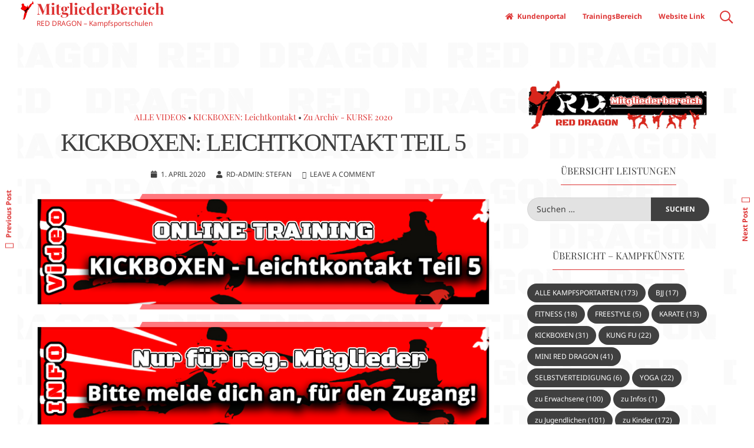

--- FILE ---
content_type: text/html; charset=UTF-8
request_url: https://reddragon-kampfsport.de/kickboxen-leichtkontakt-teil-5/
body_size: 16768
content:
<!DOCTYPE html>
<html lang="de">
<head>
<meta charset="UTF-8">
<meta name="viewport" content="width=device-width, initial-scale=1">
<link rel="profile" href="https://gmpg.org/xfn/11">

<title>KICKBOXEN: Leichtkontakt Teil 5 &#8211; MitgliederBereich</title>
<meta name='robots' content='max-image-preview:large' />
	<style>img:is([sizes="auto" i], [sizes^="auto," i]) { contain-intrinsic-size: 3000px 1500px }</style>
	<link rel="alternate" type="application/rss+xml" title="MitgliederBereich &raquo; Feed" href="https://reddragon-kampfsport.de/feed/" />
<link rel="alternate" type="application/rss+xml" title="MitgliederBereich &raquo; Kommentar-Feed" href="https://reddragon-kampfsport.de/comments/feed/" />
<link rel="alternate" type="application/rss+xml" title="MitgliederBereich &raquo; KICKBOXEN: Leichtkontakt Teil 5-Kommentar-Feed" href="https://reddragon-kampfsport.de/kickboxen-leichtkontakt-teil-5/feed/" />
<script>
window._wpemojiSettings = {"baseUrl":"https:\/\/s.w.org\/images\/core\/emoji\/16.0.1\/72x72\/","ext":".png","svgUrl":"https:\/\/s.w.org\/images\/core\/emoji\/16.0.1\/svg\/","svgExt":".svg","source":{"concatemoji":"https:\/\/reddragon-kampfsport.de\/wp-includes\/js\/wp-emoji-release.min.js?ver=6.8.3"}};
/*! This file is auto-generated */
!function(s,n){var o,i,e;function c(e){try{var t={supportTests:e,timestamp:(new Date).valueOf()};sessionStorage.setItem(o,JSON.stringify(t))}catch(e){}}function p(e,t,n){e.clearRect(0,0,e.canvas.width,e.canvas.height),e.fillText(t,0,0);var t=new Uint32Array(e.getImageData(0,0,e.canvas.width,e.canvas.height).data),a=(e.clearRect(0,0,e.canvas.width,e.canvas.height),e.fillText(n,0,0),new Uint32Array(e.getImageData(0,0,e.canvas.width,e.canvas.height).data));return t.every(function(e,t){return e===a[t]})}function u(e,t){e.clearRect(0,0,e.canvas.width,e.canvas.height),e.fillText(t,0,0);for(var n=e.getImageData(16,16,1,1),a=0;a<n.data.length;a++)if(0!==n.data[a])return!1;return!0}function f(e,t,n,a){switch(t){case"flag":return n(e,"\ud83c\udff3\ufe0f\u200d\u26a7\ufe0f","\ud83c\udff3\ufe0f\u200b\u26a7\ufe0f")?!1:!n(e,"\ud83c\udde8\ud83c\uddf6","\ud83c\udde8\u200b\ud83c\uddf6")&&!n(e,"\ud83c\udff4\udb40\udc67\udb40\udc62\udb40\udc65\udb40\udc6e\udb40\udc67\udb40\udc7f","\ud83c\udff4\u200b\udb40\udc67\u200b\udb40\udc62\u200b\udb40\udc65\u200b\udb40\udc6e\u200b\udb40\udc67\u200b\udb40\udc7f");case"emoji":return!a(e,"\ud83e\udedf")}return!1}function g(e,t,n,a){var r="undefined"!=typeof WorkerGlobalScope&&self instanceof WorkerGlobalScope?new OffscreenCanvas(300,150):s.createElement("canvas"),o=r.getContext("2d",{willReadFrequently:!0}),i=(o.textBaseline="top",o.font="600 32px Arial",{});return e.forEach(function(e){i[e]=t(o,e,n,a)}),i}function t(e){var t=s.createElement("script");t.src=e,t.defer=!0,s.head.appendChild(t)}"undefined"!=typeof Promise&&(o="wpEmojiSettingsSupports",i=["flag","emoji"],n.supports={everything:!0,everythingExceptFlag:!0},e=new Promise(function(e){s.addEventListener("DOMContentLoaded",e,{once:!0})}),new Promise(function(t){var n=function(){try{var e=JSON.parse(sessionStorage.getItem(o));if("object"==typeof e&&"number"==typeof e.timestamp&&(new Date).valueOf()<e.timestamp+604800&&"object"==typeof e.supportTests)return e.supportTests}catch(e){}return null}();if(!n){if("undefined"!=typeof Worker&&"undefined"!=typeof OffscreenCanvas&&"undefined"!=typeof URL&&URL.createObjectURL&&"undefined"!=typeof Blob)try{var e="postMessage("+g.toString()+"("+[JSON.stringify(i),f.toString(),p.toString(),u.toString()].join(",")+"));",a=new Blob([e],{type:"text/javascript"}),r=new Worker(URL.createObjectURL(a),{name:"wpTestEmojiSupports"});return void(r.onmessage=function(e){c(n=e.data),r.terminate(),t(n)})}catch(e){}c(n=g(i,f,p,u))}t(n)}).then(function(e){for(var t in e)n.supports[t]=e[t],n.supports.everything=n.supports.everything&&n.supports[t],"flag"!==t&&(n.supports.everythingExceptFlag=n.supports.everythingExceptFlag&&n.supports[t]);n.supports.everythingExceptFlag=n.supports.everythingExceptFlag&&!n.supports.flag,n.DOMReady=!1,n.readyCallback=function(){n.DOMReady=!0}}).then(function(){return e}).then(function(){var e;n.supports.everything||(n.readyCallback(),(e=n.source||{}).concatemoji?t(e.concatemoji):e.wpemoji&&e.twemoji&&(t(e.twemoji),t(e.wpemoji)))}))}((window,document),window._wpemojiSettings);
</script>
<style id='wp-emoji-styles-inline-css'>

	img.wp-smiley, img.emoji {
		display: inline !important;
		border: none !important;
		box-shadow: none !important;
		height: 1em !important;
		width: 1em !important;
		margin: 0 0.07em !important;
		vertical-align: -0.1em !important;
		background: none !important;
		padding: 0 !important;
	}
</style>
<link rel='stylesheet' id='wp-block-library-css' href='https://reddragon-kampfsport.de/wp-includes/css/dist/block-library/style.min.css?ver=6.8.3' media='all' />
<style id='classic-theme-styles-inline-css'>
/*! This file is auto-generated */
.wp-block-button__link{color:#fff;background-color:#32373c;border-radius:9999px;box-shadow:none;text-decoration:none;padding:calc(.667em + 2px) calc(1.333em + 2px);font-size:1.125em}.wp-block-file__button{background:#32373c;color:#fff;text-decoration:none}
</style>
<style id='global-styles-inline-css'>
:root{--wp--preset--aspect-ratio--square: 1;--wp--preset--aspect-ratio--4-3: 4/3;--wp--preset--aspect-ratio--3-4: 3/4;--wp--preset--aspect-ratio--3-2: 3/2;--wp--preset--aspect-ratio--2-3: 2/3;--wp--preset--aspect-ratio--16-9: 16/9;--wp--preset--aspect-ratio--9-16: 9/16;--wp--preset--color--black: #000000;--wp--preset--color--cyan-bluish-gray: #abb8c3;--wp--preset--color--white: #ffffff;--wp--preset--color--pale-pink: #f78da7;--wp--preset--color--vivid-red: #cf2e2e;--wp--preset--color--luminous-vivid-orange: #ff6900;--wp--preset--color--luminous-vivid-amber: #fcb900;--wp--preset--color--light-green-cyan: #7bdcb5;--wp--preset--color--vivid-green-cyan: #00d084;--wp--preset--color--pale-cyan-blue: #8ed1fc;--wp--preset--color--vivid-cyan-blue: #0693e3;--wp--preset--color--vivid-purple: #9b51e0;--wp--preset--gradient--vivid-cyan-blue-to-vivid-purple: linear-gradient(135deg,rgba(6,147,227,1) 0%,rgb(155,81,224) 100%);--wp--preset--gradient--light-green-cyan-to-vivid-green-cyan: linear-gradient(135deg,rgb(122,220,180) 0%,rgb(0,208,130) 100%);--wp--preset--gradient--luminous-vivid-amber-to-luminous-vivid-orange: linear-gradient(135deg,rgba(252,185,0,1) 0%,rgba(255,105,0,1) 100%);--wp--preset--gradient--luminous-vivid-orange-to-vivid-red: linear-gradient(135deg,rgba(255,105,0,1) 0%,rgb(207,46,46) 100%);--wp--preset--gradient--very-light-gray-to-cyan-bluish-gray: linear-gradient(135deg,rgb(238,238,238) 0%,rgb(169,184,195) 100%);--wp--preset--gradient--cool-to-warm-spectrum: linear-gradient(135deg,rgb(74,234,220) 0%,rgb(151,120,209) 20%,rgb(207,42,186) 40%,rgb(238,44,130) 60%,rgb(251,105,98) 80%,rgb(254,248,76) 100%);--wp--preset--gradient--blush-light-purple: linear-gradient(135deg,rgb(255,206,236) 0%,rgb(152,150,240) 100%);--wp--preset--gradient--blush-bordeaux: linear-gradient(135deg,rgb(254,205,165) 0%,rgb(254,45,45) 50%,rgb(107,0,62) 100%);--wp--preset--gradient--luminous-dusk: linear-gradient(135deg,rgb(255,203,112) 0%,rgb(199,81,192) 50%,rgb(65,88,208) 100%);--wp--preset--gradient--pale-ocean: linear-gradient(135deg,rgb(255,245,203) 0%,rgb(182,227,212) 50%,rgb(51,167,181) 100%);--wp--preset--gradient--electric-grass: linear-gradient(135deg,rgb(202,248,128) 0%,rgb(113,206,126) 100%);--wp--preset--gradient--midnight: linear-gradient(135deg,rgb(2,3,129) 0%,rgb(40,116,252) 100%);--wp--preset--font-size--small: 12px;--wp--preset--font-size--medium: 20px;--wp--preset--font-size--large: 18px;--wp--preset--font-size--x-large: 42px;--wp--preset--font-size--regular: 14px;--wp--preset--font-size--larger: 22px;--wp--preset--spacing--20: 0.44rem;--wp--preset--spacing--30: 0.67rem;--wp--preset--spacing--40: 1rem;--wp--preset--spacing--50: 1.5rem;--wp--preset--spacing--60: 2.25rem;--wp--preset--spacing--70: 3.38rem;--wp--preset--spacing--80: 5.06rem;--wp--preset--shadow--natural: 6px 6px 9px rgba(0, 0, 0, 0.2);--wp--preset--shadow--deep: 12px 12px 50px rgba(0, 0, 0, 0.4);--wp--preset--shadow--sharp: 6px 6px 0px rgba(0, 0, 0, 0.2);--wp--preset--shadow--outlined: 6px 6px 0px -3px rgba(255, 255, 255, 1), 6px 6px rgba(0, 0, 0, 1);--wp--preset--shadow--crisp: 6px 6px 0px rgba(0, 0, 0, 1);}:where(.is-layout-flex){gap: 0.5em;}:where(.is-layout-grid){gap: 0.5em;}body .is-layout-flex{display: flex;}.is-layout-flex{flex-wrap: wrap;align-items: center;}.is-layout-flex > :is(*, div){margin: 0;}body .is-layout-grid{display: grid;}.is-layout-grid > :is(*, div){margin: 0;}:where(.wp-block-columns.is-layout-flex){gap: 2em;}:where(.wp-block-columns.is-layout-grid){gap: 2em;}:where(.wp-block-post-template.is-layout-flex){gap: 1.25em;}:where(.wp-block-post-template.is-layout-grid){gap: 1.25em;}.has-black-color{color: var(--wp--preset--color--black) !important;}.has-cyan-bluish-gray-color{color: var(--wp--preset--color--cyan-bluish-gray) !important;}.has-white-color{color: var(--wp--preset--color--white) !important;}.has-pale-pink-color{color: var(--wp--preset--color--pale-pink) !important;}.has-vivid-red-color{color: var(--wp--preset--color--vivid-red) !important;}.has-luminous-vivid-orange-color{color: var(--wp--preset--color--luminous-vivid-orange) !important;}.has-luminous-vivid-amber-color{color: var(--wp--preset--color--luminous-vivid-amber) !important;}.has-light-green-cyan-color{color: var(--wp--preset--color--light-green-cyan) !important;}.has-vivid-green-cyan-color{color: var(--wp--preset--color--vivid-green-cyan) !important;}.has-pale-cyan-blue-color{color: var(--wp--preset--color--pale-cyan-blue) !important;}.has-vivid-cyan-blue-color{color: var(--wp--preset--color--vivid-cyan-blue) !important;}.has-vivid-purple-color{color: var(--wp--preset--color--vivid-purple) !important;}.has-black-background-color{background-color: var(--wp--preset--color--black) !important;}.has-cyan-bluish-gray-background-color{background-color: var(--wp--preset--color--cyan-bluish-gray) !important;}.has-white-background-color{background-color: var(--wp--preset--color--white) !important;}.has-pale-pink-background-color{background-color: var(--wp--preset--color--pale-pink) !important;}.has-vivid-red-background-color{background-color: var(--wp--preset--color--vivid-red) !important;}.has-luminous-vivid-orange-background-color{background-color: var(--wp--preset--color--luminous-vivid-orange) !important;}.has-luminous-vivid-amber-background-color{background-color: var(--wp--preset--color--luminous-vivid-amber) !important;}.has-light-green-cyan-background-color{background-color: var(--wp--preset--color--light-green-cyan) !important;}.has-vivid-green-cyan-background-color{background-color: var(--wp--preset--color--vivid-green-cyan) !important;}.has-pale-cyan-blue-background-color{background-color: var(--wp--preset--color--pale-cyan-blue) !important;}.has-vivid-cyan-blue-background-color{background-color: var(--wp--preset--color--vivid-cyan-blue) !important;}.has-vivid-purple-background-color{background-color: var(--wp--preset--color--vivid-purple) !important;}.has-black-border-color{border-color: var(--wp--preset--color--black) !important;}.has-cyan-bluish-gray-border-color{border-color: var(--wp--preset--color--cyan-bluish-gray) !important;}.has-white-border-color{border-color: var(--wp--preset--color--white) !important;}.has-pale-pink-border-color{border-color: var(--wp--preset--color--pale-pink) !important;}.has-vivid-red-border-color{border-color: var(--wp--preset--color--vivid-red) !important;}.has-luminous-vivid-orange-border-color{border-color: var(--wp--preset--color--luminous-vivid-orange) !important;}.has-luminous-vivid-amber-border-color{border-color: var(--wp--preset--color--luminous-vivid-amber) !important;}.has-light-green-cyan-border-color{border-color: var(--wp--preset--color--light-green-cyan) !important;}.has-vivid-green-cyan-border-color{border-color: var(--wp--preset--color--vivid-green-cyan) !important;}.has-pale-cyan-blue-border-color{border-color: var(--wp--preset--color--pale-cyan-blue) !important;}.has-vivid-cyan-blue-border-color{border-color: var(--wp--preset--color--vivid-cyan-blue) !important;}.has-vivid-purple-border-color{border-color: var(--wp--preset--color--vivid-purple) !important;}.has-vivid-cyan-blue-to-vivid-purple-gradient-background{background: var(--wp--preset--gradient--vivid-cyan-blue-to-vivid-purple) !important;}.has-light-green-cyan-to-vivid-green-cyan-gradient-background{background: var(--wp--preset--gradient--light-green-cyan-to-vivid-green-cyan) !important;}.has-luminous-vivid-amber-to-luminous-vivid-orange-gradient-background{background: var(--wp--preset--gradient--luminous-vivid-amber-to-luminous-vivid-orange) !important;}.has-luminous-vivid-orange-to-vivid-red-gradient-background{background: var(--wp--preset--gradient--luminous-vivid-orange-to-vivid-red) !important;}.has-very-light-gray-to-cyan-bluish-gray-gradient-background{background: var(--wp--preset--gradient--very-light-gray-to-cyan-bluish-gray) !important;}.has-cool-to-warm-spectrum-gradient-background{background: var(--wp--preset--gradient--cool-to-warm-spectrum) !important;}.has-blush-light-purple-gradient-background{background: var(--wp--preset--gradient--blush-light-purple) !important;}.has-blush-bordeaux-gradient-background{background: var(--wp--preset--gradient--blush-bordeaux) !important;}.has-luminous-dusk-gradient-background{background: var(--wp--preset--gradient--luminous-dusk) !important;}.has-pale-ocean-gradient-background{background: var(--wp--preset--gradient--pale-ocean) !important;}.has-electric-grass-gradient-background{background: var(--wp--preset--gradient--electric-grass) !important;}.has-midnight-gradient-background{background: var(--wp--preset--gradient--midnight) !important;}.has-small-font-size{font-size: var(--wp--preset--font-size--small) !important;}.has-medium-font-size{font-size: var(--wp--preset--font-size--medium) !important;}.has-large-font-size{font-size: var(--wp--preset--font-size--large) !important;}.has-x-large-font-size{font-size: var(--wp--preset--font-size--x-large) !important;}
:where(.wp-block-post-template.is-layout-flex){gap: 1.25em;}:where(.wp-block-post-template.is-layout-grid){gap: 1.25em;}
:where(.wp-block-columns.is-layout-flex){gap: 2em;}:where(.wp-block-columns.is-layout-grid){gap: 2em;}
:root :where(.wp-block-pullquote){font-size: 1.5em;line-height: 1.6;}
</style>
<link rel='stylesheet' id='contact-form-7-css' href='https://reddragon-kampfsport.de/wp-content/plugins/contact-form-7/includes/css/styles.css?ver=6.1.4' media='all' />
<link rel='stylesheet' id='croccante-style-css' href='https://reddragon-kampfsport.de/wp-content/themes/croccante/style.css?ver=1.8.0' media='all' />
<link rel='stylesheet' id='font-awesome-css' href='https://reddragon-kampfsport.de/wp-content/plugins/elementor/assets/lib/font-awesome/css/font-awesome.min.css?ver=4.7.0' media='all' />
<link rel='stylesheet' id='croccante-googlefonts-css' href='https://reddragon-kampfsport.de/wp-content/fonts/98cac76b7ed652d3f6c7aa1693335978.css' media='all' />
<link rel='stylesheet' id='sp-dsgvo_twbs4_grid-css' href='https://reddragon-kampfsport.de/wp-content/plugins/shapepress-dsgvo/public/css/bootstrap-grid.min.css?ver=3.1.35' media='all' />
<link rel='stylesheet' id='sp-dsgvo-css' href='https://reddragon-kampfsport.de/wp-content/plugins/shapepress-dsgvo/public/css/sp-dsgvo-public.min.css?ver=3.1.35' media='all' />
<link rel='stylesheet' id='sp-dsgvo_popup-css' href='https://reddragon-kampfsport.de/wp-content/plugins/shapepress-dsgvo/public/css/sp-dsgvo-popup.min.css?ver=3.1.35' media='all' />
<link rel='stylesheet' id='simplebar-css' href='https://reddragon-kampfsport.de/wp-content/plugins/shapepress-dsgvo/public/css/simplebar.min.css?ver=6.8.3' media='all' />
<style id='kadence-blocks-advancedheading-inline-css'>
	.wp-block-kadence-advancedheading mark{background:transparent;border-style:solid;border-width:0}
	.wp-block-kadence-advancedheading mark.kt-highlight{color:#f76a0c;}
	.kb-adv-heading-icon{display: inline-flex;justify-content: center;align-items: center;}
	.is-layout-constrained > .kb-advanced-heading-link {display: block;}.wp-block-kadence-advancedheading.has-background{padding: 0;}.kb-screen-reader-text{position:absolute;width:1px;height:1px;padding:0;margin:-1px;overflow:hidden;clip:rect(0,0,0,0);}
</style>
<link rel='stylesheet' id='kadence-blocks-rowlayout-css' href='https://reddragon-kampfsport.de/wp-content/plugins/kadence-blocks/dist/style-blocks-rowlayout.css?ver=3.5.32' media='all' />
<link rel='stylesheet' id='kadence-blocks-column-css' href='https://reddragon-kampfsport.de/wp-content/plugins/kadence-blocks/dist/style-blocks-column.css?ver=3.5.32' media='all' />
<style id='kadence-blocks-global-variables-inline-css'>
:root {--global-kb-font-size-sm:clamp(0.8rem, 0.73rem + 0.217vw, 0.9rem);--global-kb-font-size-md:clamp(1.1rem, 0.995rem + 0.326vw, 1.25rem);--global-kb-font-size-lg:clamp(1.75rem, 1.576rem + 0.543vw, 2rem);--global-kb-font-size-xl:clamp(2.25rem, 1.728rem + 1.63vw, 3rem);--global-kb-font-size-xxl:clamp(2.5rem, 1.456rem + 3.26vw, 4rem);--global-kb-font-size-xxxl:clamp(2.75rem, 0.489rem + 7.065vw, 6rem);}:root {--global-palette1: #3182CE;--global-palette2: #2B6CB0;--global-palette3: #1A202C;--global-palette4: #2D3748;--global-palette5: #4A5568;--global-palette6: #718096;--global-palette7: #EDF2F7;--global-palette8: #F7FAFC;--global-palette9: #ffffff;}
</style>
<link rel='stylesheet' id='elementor-frontend-css' href='https://reddragon-kampfsport.de/wp-content/plugins/elementor/assets/css/frontend.min.css?ver=3.34.1' media='all' />
<link rel='stylesheet' id='eael-general-css' href='https://reddragon-kampfsport.de/wp-content/plugins/essential-addons-for-elementor-lite/assets/front-end/css/view/general.min.css?ver=6.5.7' media='all' />
<style id='kadence_blocks_css-inline-css'>
.wp-block-kadence-advancedheading.kt-adv-heading_1efd1b-92, .wp-block-kadence-advancedheading.kt-adv-heading_1efd1b-92[data-kb-block="kb-adv-heading_1efd1b-92"]{text-align:center;font-size:20px;font-weight:400;font-family:'Open Sans';color:#313131;}.wp-block-kadence-advancedheading.kt-adv-heading_1efd1b-92 mark.kt-highlight, .wp-block-kadence-advancedheading.kt-adv-heading_1efd1b-92[data-kb-block="kb-adv-heading_1efd1b-92"] mark.kt-highlight{-webkit-box-decoration-break:clone;box-decoration-break:clone;}.wp-block-kadence-advancedheading.kt-adv-heading_1efd1b-92 img.kb-inline-image, .wp-block-kadence-advancedheading.kt-adv-heading_1efd1b-92[data-kb-block="kb-adv-heading_1efd1b-92"] img.kb-inline-image{width:150px;display:inline-block;}#kt-layout-id_e46995-ff > .kt-row-column-wrap{padding-top:var( --global-kb-row-default-top, 25px );padding-bottom:var( --global-kb-row-default-bottom, 25px );padding-top:var( --global-kb-row-default-top, var(--global-kb-spacing-sm, 1.5rem) );padding-bottom:var( --global-kb-row-default-bottom, var(--global-kb-spacing-sm, 1.5rem) );grid-template-columns:minmax(0, 1fr);}#kt-layout-id_e46995-ff{background-color:#b6b6b6;}#kt-layout-id_e46995-ff .kt-row-layout-bottom-sep{height:100px;}@media all and (max-width: 767px){#kt-layout-id_e46995-ff > .kt-row-column-wrap{grid-template-columns:minmax(0, 1fr);}}.kadence-column_9ead46-36 > .kt-inside-inner-col{column-gap:var(--global-kb-gap-sm, 1rem);}.kadence-column_9ead46-36 > .kt-inside-inner-col{flex-direction:column;}.kadence-column_9ead46-36 > .kt-inside-inner-col > .aligncenter{width:100%;}@media all and (max-width: 1024px){.kadence-column_9ead46-36 > .kt-inside-inner-col{flex-direction:column;justify-content:center;}}@media all and (max-width: 767px){.kadence-column_9ead46-36 > .kt-inside-inner-col{flex-direction:column;justify-content:center;}}#kt-layout-id_f52f36-86 > .kt-row-column-wrap{padding-top:var( --global-kb-row-default-top, 25px );padding-bottom:var( --global-kb-row-default-bottom, 25px );padding-top:var( --global-kb-row-default-top, var(--global-kb-spacing-sm, 1.5rem) );padding-bottom:var( --global-kb-row-default-bottom, var(--global-kb-spacing-sm, 1.5rem) );grid-template-columns:minmax(0, 1fr);}@media all and (max-width: 767px){#kt-layout-id_f52f36-86 > .kt-row-column-wrap{grid-template-columns:minmax(0, 1fr);}}.kadence-column_8eb0cf-14 > .kt-inside-inner-col{column-gap:var(--global-kb-gap-sm, 1rem);}.kadence-column_8eb0cf-14 > .kt-inside-inner-col{flex-direction:column;}.kadence-column_8eb0cf-14 > .kt-inside-inner-col > .aligncenter{width:100%;}@media all and (max-width: 1024px){.kadence-column_8eb0cf-14 > .kt-inside-inner-col{flex-direction:column;justify-content:center;}}@media all and (max-width: 767px){.kadence-column_8eb0cf-14 > .kt-inside-inner-col{flex-direction:column;justify-content:center;}}.wp-block-kadence-advancedheading.kt-adv-heading_b08529-c5, .wp-block-kadence-advancedheading.kt-adv-heading_b08529-c5[data-kb-block="kb-adv-heading_b08529-c5"]{text-align:center;font-size:28px;font-weight:400;font-family:'Open Sans';color:#313131;}.wp-block-kadence-advancedheading.kt-adv-heading_b08529-c5 mark.kt-highlight, .wp-block-kadence-advancedheading.kt-adv-heading_b08529-c5[data-kb-block="kb-adv-heading_b08529-c5"] mark.kt-highlight{-webkit-box-decoration-break:clone;box-decoration-break:clone;}.wp-block-kadence-advancedheading.kt-adv-heading_b08529-c5 img.kb-inline-image, .wp-block-kadence-advancedheading.kt-adv-heading_b08529-c5[data-kb-block="kb-adv-heading_b08529-c5"] img.kb-inline-image{width:150px;display:inline-block;}
</style>
<script src="https://reddragon-kampfsport.de/wp-includes/js/jquery/jquery.min.js?ver=3.7.1" id="jquery-core-js"></script>
<script src="https://reddragon-kampfsport.de/wp-includes/js/jquery/jquery-migrate.min.js?ver=3.4.1" id="jquery-migrate-js"></script>
<script id="sp-dsgvo-js-extra">
var spDsgvoGeneralConfig = {"ajaxUrl":"https:\/\/reddragon-kampfsport.de\/wp-admin\/admin-ajax.php","wpJsonUrl":"https:\/\/reddragon-kampfsport.de\/wp-json\/legalweb\/v1\/","cookieName":"sp_dsgvo_cookie_settings","cookieVersion":"0","cookieLifeTime":"2592000","cookieLifeTimeDismiss":"86400","locale":"de_DE","privacyPolicyPageId":"303","privacyPolicyPageUrl":"https:\/\/reddragon-kampfsport.de\/infodatenschutz\/","imprintPageId":"296","imprintPageUrl":"https:\/\/reddragon-kampfsport.de\/impressum\/","showNoticeOnClose":"1","initialDisplayType":"policy_popup","allIntegrationSlugs":[],"noticeHideEffect":"hide","noticeOnScroll":"","noticeOnScrollOffset":"100","currentPageId":"733","forceCookieInfo":"1","clientSideBlocking":"0"};
var spDsgvoIntegrationConfig = [];
</script>
<script src="https://reddragon-kampfsport.de/wp-content/plugins/shapepress-dsgvo/public/js/sp-dsgvo-public.min.js?ver=3.1.35" id="sp-dsgvo-js"></script>
<link rel="https://api.w.org/" href="https://reddragon-kampfsport.de/wp-json/" /><link rel="alternate" title="JSON" type="application/json" href="https://reddragon-kampfsport.de/wp-json/wp/v2/posts/733" /><link rel="EditURI" type="application/rsd+xml" title="RSD" href="https://reddragon-kampfsport.de/xmlrpc.php?rsd" />
<meta name="generator" content="WordPress 6.8.3" />
<link rel="canonical" href="https://reddragon-kampfsport.de/kickboxen-leichtkontakt-teil-5/" />
<link rel='shortlink' href='https://reddragon-kampfsport.de/?p=733' />
<link rel="alternate" title="oEmbed (JSON)" type="application/json+oembed" href="https://reddragon-kampfsport.de/wp-json/oembed/1.0/embed?url=https%3A%2F%2Freddragon-kampfsport.de%2Fkickboxen-leichtkontakt-teil-5%2F" />
<link rel="alternate" title="oEmbed (XML)" type="text/xml+oembed" href="https://reddragon-kampfsport.de/wp-json/oembed/1.0/embed?url=https%3A%2F%2Freddragon-kampfsport.de%2Fkickboxen-leichtkontakt-teil-5%2F&#038;format=xml" />
<link rel="pingback" href="https://reddragon-kampfsport.de/xmlrpc.php"><style id="croccante-custom-css">		.main-navigation .current_page_item > a,
		.main-navigation .current-menu-item > a,
		.main-navigation .current_page_ancestor > a,
		.main-navigation .current-menu-ancestor > a,
		.main-navigation > div > ul li:hover > a,
		.main-navigation > div > ul li.focus > a,
		.site-copy-down .site-info a:hover,
		.site-copy-down .site-info a:focus,
		.site-copy-down .site-info a:active,
		footer.site-footer .site-social .croccante-social:hover,
		footer.site-footer .site-social .croccante-social:focus,
		footer.site-footer .site-social .croccante-social:active {
			color: #000000;
		}
		.menu-toggle:hover,
		.menu-toggle:focus,
		.menu-toggle:active,
		header.site-header .crestaMenuButton {
			background-color: #000000;
		}
				button:hover,
		input[type="button"]:hover,
		input[type="reset"]:hover,
		input[type="submit"]:hover,
		button:focus,
		input[type="button"]:focus,
		input[type="reset"]:focus,
		input[type="submit"]:focus,
		button:active,
		input[type="button"]:active,
		input[type="reset"]:active,
		input[type="submit"]:active,
		.croccanteButton a,
		.read-more a:hover,
		.read-more a:focus,
		.read-more a:active,
		a.more-link:hover,
		a.more-link:focus,
		a.more-link:active,
		.contact_columns button,
		.contact_columns input[type="button"],
		.contact_columns input[type="reset"],
		.contact_columns input[type="submit"],
		#wp-calendar > caption,
		.widget_tag_cloud a:hover,
		.widget_tag_cloud a:focus,
		.widget_tag_cloud a:active,
		.navigation.pagination .nav-links a:hover,
		.navigation.pagination .nav-links a:focus,
		.navigation.pagination .nav-links a:active,
		.page-links > a:hover,
		.page-links > a:focus,
		.page-links > a:active,
		.woocommerce-pagination > ul.page-numbers li a:hover,
		.woocommerce-pagination > ul.page-numbers li a:focus,
		.woocommerce-pagination > ul.page-numbers li a:active,
		.navigation.pagination .nav-links span.current,
		.page-links > .page-links-number,
		.woocommerce-pagination > ul.page-numbers li span,
		.content-area .onsale,
		.woocommerce .wooImage .button,
		.woocommerce .wooImage .added_to_cart,
		.woocommerce-error li a,
		.woocommerce-message a,
		.return-to-shop a,
		.wc-proceed-to-checkout .button.checkout-button,
		.widget_shopping_cart p.buttons a,
		.woocommerce .wishlist_table td.product-add-to-cart a,
		.woocommerce .content-area .woocommerce-tabs .tabs li.active a,
		.widget_price_filter .ui-slider .ui-slider-range,
		.widget_price_filter .ui-slider .ui-slider-handle {
			background-color: #dd3333;
		}
		a,
		a:visited,
		a:hover,
		a:focus,
		a:active,
		.woocommerce ul.products > li .price,
		.woocommerce div.product .summary .price,
		.woocommerce-store-notice .woocommerce-store-notice__dismiss-link,
		.woocommerce-store-notice .woocommerce-store-notice__dismiss-link:hover,
		.woocommerce-store-notice a,
		.woocommerce-store-notice a:hover {
			color: #dd3333;
		}
		#wp-calendar tbody td#today,
		.woocommerce ul.products > li h2:after {
			border-color: #dd3333;
		}
				#tertiary.widget-area a {
			color: #000000;
		}
				.footerArea a {
			color: #dd3333;
		}
				header.site-header,
		.site-copy-down,
		header.site-header a,
		.site-copy-down a,
		.post-navigation .nav-previous a,
		.post-navigation .nav-next a,
		ul.croccante_sectionmap li span.text,
		#toTop,
		header.site-header .crestaMenuButton a:hover,
		header.site-header .crestaMenuButton a:active,
		header.site-header .crestaMenuButton a:focus {
			color: #dd3333;
		}
		.menu-toggle,
		.icon-search:before,
		.icon-search:after,
		#push-nav span,
		ul.croccante_sectionmap li a:hover span.box,
		ul.croccante_sectionmap li.current-section a span.box {
			background-color: #dd3333;
		}
		.icon-search span,
		ul.croccante_sectionmap li a span.box,
		ul.croccante_sectionmap:before {
			border-color: #dd3333;
		}
				header.site-header,
		.site-copy-down,
		.border-fixed,
		.onepage_header.crocanim .crocaniminside,
		ul.croccante_sectionmap li,
		ul.croccante_sectionmap li a span.box,
		ul.croccante_sectionmap li span.text,
		.main-navigation ul ul a {
			background: #ffffff;
		}
		.menu-toggle,
		header.site-header .crestaMenuButton a {
			color: #ffffff;
		}
		@media all and (max-width: 1025px) {
			.main-navigation.toggled .nav-menu {
				background-color: #ffffff;
			}
		}
		@media all and (max-width: 950px) {
			#toTop {
				background-color: #ffffff;
			}
		}
				body,
		.croccanteLoader {
			background: #ffffff;
		}
		button,
		input[type="button"],
		input[type="reset"],
		input[type="submit"],
		.read-more a,
		.croccanteButton a,
		a.more-link,
		#wp-calendar > caption,
		.widget_tag_cloud a,
		.navigation.pagination .nav-links a,
		.navigation.pagination .nav-links span.current,
		.page-links > a,
		.page-links > .page-links-number,
		.woocommerce-pagination > ul.page-numbers li a,
		.woocommerce-pagination > ul.page-numbers li span,
		.content-area .onsale,
		.woocommerce .wooImage .button,
		.woocommerce .wooImage .added_to_cart,
		.woocommerce-error li a,
		.woocommerce-message a,
		.return-to-shop a,
		.wc-proceed-to-checkout .button.checkout-button,
		.widget_shopping_cart p.buttons a,
		.woocommerce .wishlist_table td.product-add-to-cart a,
		.woocommerce .content-area .woocommerce-tabs .tabs li.active a,
		.woocommerce ul.products > li:hover .wooImage .button,
		.woocommerce ul.products > li:hover .wooImage .added_to_cart,
		.woocommerce-error li a:hover,
		.woocommerce-message a:hover,
		.return-to-shop a:hover,
		.wc-proceed-to-checkout .button.checkout-button:hover,
		.widget_shopping_cart p.buttons a:hover,
		.widget_price_filter .price_slider_amount .button,
		.woocommerce div.product form.cart .button,
		.woocommerce-store-notice {
			color: #ffffff;
		}
		.entry-featuredImg-border:before,
		.entry-featuredImg-border:after {
			border-color: #ffffff;
		}
				input[type="text"],
		input[type="email"],
		input[type="url"],
		input[type="password"],
		input[type="search"],
		input[type="number"],
		input[type="tel"],
		input[type="range"],
		input[type="date"],
		input[type="month"],
		input[type="week"],
		input[type="time"],
		input[type="datetime"],
		input[type="datetime-local"],
		input[type="color"],
		textarea,
		select,
		#wp-calendar th,
		.tags-links a,
		header.page-header,
		.sticky,
		#comments ol .pingback,
		#comments ol article,
		.wp-caption .wp-caption-text,
		.woocommerce .content-area .woocommerce-tabs .tabs,
		.woocommerce .content-area .images figure div a,
		.woocommerce-message,
		.woocommerce-info,
		.woocommerce-error,
		.woocommerce table.shop_attributes tr,
		.woocommerce table.shop_attributes tr th,
		.woocommerce-page .entry-content table thead th,
		.woocommerce-page .entry-content table tr:nth-child(even),
		#payment .payment_methods li .payment_box {
			background-color: #e2e2e2;
		}
		#wp-calendar tbody td {
			border-color: #e2e2e2;
		}
				body,
		input,
		select,
		textarea,
		input[type="text"],
		input[type="email"],
		input[type="url"],
		input[type="password"],
		input[type="search"],
		input[type="number"],
		input[type="tel"],
		input[type="range"],
		input[type="date"],
		input[type="month"],
		input[type="week"],
		input[type="time"],
		input[type="datetime"],
		input[type="datetime-local"],
		input[type="color"],
		textarea,
		select,
		header.entry-header .entry-title a, .entry-meta a,
		.tags-links a {
			color: #404040;
		}
		::-webkit-input-placeholder {
			color: #404040;
		}
		::-moz-placeholder {
			color: #404040;
		}
		:-ms-input-placeholder {
			color: #404040;
		}
		:-moz-placeholder {
			color: #404040;
		}
		button,
		input[type="button"],
		input[type="reset"],
		input[type="submit"],
		.read-more a,
		a.more-link,
		.croccanteButton a:hover,
		.croccanteButton a:focus,
		.croccanteButton a:active,
		.contact_columns button:hover,
		.contact_columns button:focus,
		.contact_columns input[type="button"]:hover,
		.contact_columns input[type="button"]:focus,
		.contact_columns input[type="reset"]:hover,
		.contact_columns input[type="reset"]:focus,
		.contact_columns input[type="submit"]:hover,
		.contact_columns input[type="submit"]:focus,
		.widget_tag_cloud a,
		.navigation.pagination .nav-links a,
		.page-links > a,
		.woocommerce-pagination > ul.page-numbers li a,
		.entry-featuredImg,
		.woocommerce ul.products > li:hover .wooImage .button,
		.woocommerce ul.products > li:hover .wooImage .added_to_cart,
		.woocommerce-error li a:hover,
		.woocommerce-message a:hover,
		.return-to-shop a:hover,
		.wc-proceed-to-checkout .button.checkout-button:hover,
		.widget_shopping_cart p.buttons a:hover,
		.woocommerce-store-notice {
			background-color: #404040;
		}
		input[type="text"]:focus,
		input[type="email"]:focus,
		input[type="url"]:focus,
		input[type="password"]:focus,
		input[type="search"]:focus,
		input[type="number"]:focus,
		input[type="tel"]:focus,
		input[type="range"]:focus,
		input[type="date"]:focus,
		input[type="month"]:focus,
		input[type="week"]:focus,
		input[type="time"]:focus,
		input[type="datetime"]:focus,
		input[type="datetime-local"]:focus,
		input[type="color"]:focus,
		textarea:focus,
		select:focus,
		.tags-links a:hover,
		.tags-links a:focus,
		.tags-links a:active,
		.woocommerce-MyAccount-navigation ul li.is-active {
			border-color: #404040;
		}
		.cLoader1 {
			border-color: #404040 transparent transparent;
		}
		.woocommerce ul.products > li .price {
			color: #404040 !important;
		}
		#tertiary.widget-area .nano-content::-webkit-scrollbar-thumb {
			background: #404040;
		}
				#tertiary.widget-area .nano-content::-webkit-scrollbar-track {
			background: rgba(64, 64, 64,0.2);
		}
		#tertiary.widget-area .nano-content {
			scrollbar-color: #404040 rgba(64, 64, 64,0.2);
		}
		@media all and (max-width: 767px) {
			.post-navigation .nav-previous a, .post-navigation .nav-next a {
				color: #404040;
			}
		}
				hr,
		header.page-header .archive-description:before,
		.hentry:after,
		.woocommerce .woocommerce-tabs:after,
		.widget_price_filter .price_slider_wrapper .ui-widget-content {
			background-color: #dd3333;
		}
		.star-rating:before {
			color: #dd3333;
		}
		.widget-title h3,
		aside ul li,
		aside ul.menu li a,
		aside ul.product-categories li a {
			border-bottom-color: #dd3333;
		}
		aside ul.menu .indicatorBar,
		aside ul.product-categories .indicatorBar,
		.hentry,
		body.woocommerce form.cart,
		.woocommerce .product_meta,
		.woocommerce .single_variation,
		.woocommerce .woocommerce-tabs,
		.woocommerce #reviews #comments ol.commentlist li .comment-text,
		.woocommerce p.stars a.star-1,
		.woocommerce p.stars a.star-2,
		.woocommerce p.stars a.star-3,
		.woocommerce p.stars a.star-4,
		.single-product div.product .woocommerce-product-rating,
		.woocommerce-page .entry-content table,
		.woocommerce-page .entry-content table thead th,
		.woocommerce-page .entry-content table tbody td,
		.woocommerce-page .entry-content table td,
		.woocommerce-page .entry-content table th,
		#order_review,
		#order_review_heading,
		#payment,
		#payment .payment_methods li,
		.widget_shopping_cart p.total,
		.elementare-breadcrumbs,
		.rank-math-breadcrumb,
		ul.woocommerce-thankyou-order-details li,
		.woocommerce-MyAccount-navigation ul li {
			border-color: #dd3333;
		}
				#tertiary.widget-area {
			background: #ffffff;
		}
		#tertiary.widget-area .widget_tag_cloud a {
			color: #ffffff;
		}
				#tertiary.widget-area {
			color: #dd3333;
		}
				.footerArea {
			background-color: #404040;
		}
				.footerArea {
			color: #ffffff;
		}
		</style><meta name="generator" content="Elementor 3.34.1; features: additional_custom_breakpoints; settings: css_print_method-external, google_font-enabled, font_display-auto">
<style>.recentcomments a{display:inline !important;padding:0 !important;margin:0 !important;}</style><style>
    .sp-dsgvo-blocked-embedding-placeholder
    {
        color: #313334;
                    background: linear-gradient(90deg, #e3ffe7 0%, #d9e7ff 100%);            }

    a.sp-dsgvo-blocked-embedding-button-enable,
    a.sp-dsgvo-blocked-embedding-button-enable:hover,
    a.sp-dsgvo-blocked-embedding-button-enable:active {
        color: #313334;
        border-color: #313334;
        border-width: 2px;
    }

            .wp-embed-aspect-16-9 .sp-dsgvo-blocked-embedding-placeholder,
        .vc_video-aspect-ratio-169 .sp-dsgvo-blocked-embedding-placeholder,
        .elementor-aspect-ratio-169 .sp-dsgvo-blocked-embedding-placeholder{
            margin-top: -56.25%; /*16:9*/
        }

        .wp-embed-aspect-4-3 .sp-dsgvo-blocked-embedding-placeholder,
        .vc_video-aspect-ratio-43 .sp-dsgvo-blocked-embedding-placeholder,
        .elementor-aspect-ratio-43 .sp-dsgvo-blocked-embedding-placeholder{
            margin-top: -75%;
        }

        .wp-embed-aspect-3-2 .sp-dsgvo-blocked-embedding-placeholder,
        .vc_video-aspect-ratio-32 .sp-dsgvo-blocked-embedding-placeholder,
        .elementor-aspect-ratio-32 .sp-dsgvo-blocked-embedding-placeholder{
            margin-top: -66.66%;
        }
    </style>
            <style>
                /* latin */
                @font-face {
                    font-family: 'Roboto';
                    font-style: italic;
                    font-weight: 300;
                    src: local('Roboto Light Italic'),
                    local('Roboto-LightItalic'),
                    url(https://reddragon-kampfsport.de/wp-content/plugins/shapepress-dsgvo/public/css/fonts/roboto/Roboto-LightItalic-webfont.woff) format('woff');
                    font-display: swap;

                }

                /* latin */
                @font-face {
                    font-family: 'Roboto';
                    font-style: italic;
                    font-weight: 400;
                    src: local('Roboto Italic'),
                    local('Roboto-Italic'),
                    url(https://reddragon-kampfsport.de/wp-content/plugins/shapepress-dsgvo/public/css/fonts/roboto/Roboto-Italic-webfont.woff) format('woff');
                    font-display: swap;
                }

                /* latin */
                @font-face {
                    font-family: 'Roboto';
                    font-style: italic;
                    font-weight: 700;
                    src: local('Roboto Bold Italic'),
                    local('Roboto-BoldItalic'),
                    url(https://reddragon-kampfsport.de/wp-content/plugins/shapepress-dsgvo/public/css/fonts/roboto/Roboto-BoldItalic-webfont.woff) format('woff');
                    font-display: swap;
                }

                /* latin */
                @font-face {
                    font-family: 'Roboto';
                    font-style: italic;
                    font-weight: 900;
                    src: local('Roboto Black Italic'),
                    local('Roboto-BlackItalic'),
                    url(https://reddragon-kampfsport.de/wp-content/plugins/shapepress-dsgvo/public/css/fonts/roboto/Roboto-BlackItalic-webfont.woff) format('woff');
                    font-display: swap;
                }

                /* latin */
                @font-face {
                    font-family: 'Roboto';
                    font-style: normal;
                    font-weight: 300;
                    src: local('Roboto Light'),
                    local('Roboto-Light'),
                    url(https://reddragon-kampfsport.de/wp-content/plugins/shapepress-dsgvo/public/css/fonts/roboto/Roboto-Light-webfont.woff) format('woff');
                    font-display: swap;
                }

                /* latin */
                @font-face {
                    font-family: 'Roboto';
                    font-style: normal;
                    font-weight: 400;
                    src: local('Roboto Regular'),
                    local('Roboto-Regular'),
                    url(https://reddragon-kampfsport.de/wp-content/plugins/shapepress-dsgvo/public/css/fonts/roboto/Roboto-Regular-webfont.woff) format('woff');
                    font-display: swap;
                }

                /* latin */
                @font-face {
                    font-family: 'Roboto';
                    font-style: normal;
                    font-weight: 700;
                    src: local('Roboto Bold'),
                    local('Roboto-Bold'),
                    url(https://reddragon-kampfsport.de/wp-content/plugins/shapepress-dsgvo/public/css/fonts/roboto/Roboto-Bold-webfont.woff) format('woff');
                    font-display: swap;
                }

                /* latin */
                @font-face {
                    font-family: 'Roboto';
                    font-style: normal;
                    font-weight: 900;
                    src: local('Roboto Black'),
                    local('Roboto-Black'),
                    url(https://reddragon-kampfsport.de/wp-content/plugins/shapepress-dsgvo/public/css/fonts/roboto/Roboto-Black-webfont.woff) format('woff');
                    font-display: swap;
                }
            </style>
            			<style>
				.e-con.e-parent:nth-of-type(n+4):not(.e-lazyloaded):not(.e-no-lazyload),
				.e-con.e-parent:nth-of-type(n+4):not(.e-lazyloaded):not(.e-no-lazyload) * {
					background-image: none !important;
				}
				@media screen and (max-height: 1024px) {
					.e-con.e-parent:nth-of-type(n+3):not(.e-lazyloaded):not(.e-no-lazyload),
					.e-con.e-parent:nth-of-type(n+3):not(.e-lazyloaded):not(.e-no-lazyload) * {
						background-image: none !important;
					}
				}
				@media screen and (max-height: 640px) {
					.e-con.e-parent:nth-of-type(n+2):not(.e-lazyloaded):not(.e-no-lazyload),
					.e-con.e-parent:nth-of-type(n+2):not(.e-lazyloaded):not(.e-no-lazyload) * {
						background-image: none !important;
					}
				}
			</style>
			<link href="https://fonts.googleapis.com/css?family=Open Sans:regular&amp;display=swap" rel="stylesheet"><link rel="icon" href="https://reddragon-kampfsport.de/wp-content/uploads/2020/03/cropped-RD-Favicon_NEU-32x32-1-32x32.png" sizes="32x32" />
<link rel="icon" href="https://reddragon-kampfsport.de/wp-content/uploads/2020/03/cropped-RD-Favicon_NEU-32x32-1-192x192.png" sizes="192x192" />
<link rel="apple-touch-icon" href="https://reddragon-kampfsport.de/wp-content/uploads/2020/03/cropped-RD-Favicon_NEU-32x32-1-180x180.png" />
<meta name="msapplication-TileImage" content="https://reddragon-kampfsport.de/wp-content/uploads/2020/03/cropped-RD-Favicon_NEU-32x32-1-270x270.png" />
		<style id="wp-custom-css">
			.site-info {display: none;}

.entry-header {margin-top: 50px;} 

.nav-previous {display: none;} 

.site-copy-down {display: none;}		</style>
		<style id="wp-add-custom-css-single" type="text/css">
h1 {font-family: 'Black Ops One', cursive; text-transform:uppercase; color: #black; font-weight: 400;} 
h1 {display: none;)
</style>
</head>

<body data-rsssl=1 class="wp-singular post-template-default single single-post postid-733 single-format-standard wp-custom-logo wp-embed-responsive wp-theme-croccante   elementor-default elementor-kit-72">
<div class="border-fixed border-left"></div>
<div class="border-fixed border-right"></div>
<div id="page" class="site">
	<a class="skip-link screen-reader-text" href="#content">Skip to content</a>
			<header id="masthead" class="site-header">
			<div class="mainLogo">
				<div class="croccanteSubHeader">
					<div class="site-branding">
													<div class="croccanteLogo" itemscope itemtype="http://schema.org/Organization">
								<a href="https://reddragon-kampfsport.de/" class="custom-logo-link" rel="home"><img width="32" height="32" src="https://reddragon-kampfsport.de/wp-content/uploads/2020/03/cropped-RD-Favicon_NEU-32x32-1-2.png" class="custom-logo" alt="MitgliederBereich" decoding="async" /></a>							</div>
												<div class="croccanteTitleText">
															<p class="site-title"><a href="https://reddragon-kampfsport.de/" rel="home">MitgliederBereich</a></p>
															<p class="site-description">RED DRAGON &#8211; Kampfsportschulen</p>
													</div>
					</div><!-- .site-branding -->
				</div><!-- .miseSubHeader -->
			</div><!-- .mainLogo -->
										<div class="icon-search"><span></span></div>
						<nav id="site-navigation" class="main-navigation">
								<button class="menu-toggle" aria-controls="primary-menu" aria-expanded="false" aria-label="Menu"><i class="fa fa-lg fa-bars spaceRight" aria-hidden="true"></i>Menu</button>
				<div class="menu-header2020-container"><ul id="primary-menu" class="menu"><li id="menu-item-126" class="menu-item menu-item-type-post_type menu-item-object-page menu-item-home menu-item-126"><a href="https://reddragon-kampfsport.de/">Kundenportal</a></li>
<li id="menu-item-127" class="menu-item menu-item-type-post_type menu-item-object-page menu-item-127"><a href="https://reddragon-kampfsport.de/trainingsbereich/">TrainingsBereich</a></li>
<li id="menu-item-154" class="menu-item menu-item-type-custom menu-item-object-custom menu-item-154"><a href="https://www.kampfsportschule-neuwied.de/">Website Link</a></li>
</ul></div>			</nav><!-- #site-navigation -->
		</header><!-- #masthead -->
		<div id="content" class="site-content">
		<div class="croccante-inner">

	<div id="primary" class="content-area">
		<main id="main" class="site-main">

		
<article id="post-733" class="post-733 post type-post status-publish format-standard has-post-thumbnail hentry category-alle-kg category-kickboxen-leichtkontakt category-kurse-2020 tag-alle-sw tag-kickboxen tag-erwachsene tag-jugend tag-kinder">
	<header class="entry-header">
		<span class="cat-links"><a href="https://reddragon-kampfsport.de/category/alle-kg/" rel="category tag">ALLE VIDEOS</a> &#8226; <a href="https://reddragon-kampfsport.de/category/kickboxen-leichtkontakt/" rel="category tag">KICKBOXEN: Leichtkontakt</a> &#8226; <a href="https://reddragon-kampfsport.de/category/kurse-2020/" rel="category tag">Zu Archiv - KURSE 2020</a></span>		<h1 class="entry-title">KICKBOXEN: Leichtkontakt Teil 5</h1>		<div class="entry-meta">
			<span class="posted-on"><i class="fa fa-calendar-o spaceRight" aria-hidden="true"></i><time class="entry-date published" datetime="2020-04-01T17:05:56+02:00">1. April 2020</time><time class="updated" datetime="2020-04-01T17:05:59+02:00">1. April 2020</time></span><span class="byline"><i class="fa fa-user spaceLeftRight" aria-hidden="true"></i><span class="author vcard"><a class="url fn n" href="https://reddragon-kampfsport.de/author/rdadminstefan/">RD-ADMIN: Stefan</a></span></span><span class="comments-link"><i class="fa fa-comments-o spaceLeftRight" aria-hidden="true"></i><a href="https://reddragon-kampfsport.de/kickboxen-leichtkontakt-teil-5/#respond">Leave a Comment<span class="screen-reader-text"> on KICKBOXEN: Leichtkontakt Teil 5</span></a></span>		</div><!-- .entry-meta -->
			</header><!-- .entry-header -->
	
	<div class="single-featuredImg"><img fetchpriority="high" width="800" height="200" src="https://reddragon-kampfsport.de/wp-content/uploads/2020/04/KICKBOXEN-Leichtkontakt-Teil-5.jpg" class="croccante-single-featured-image wp-post-image" alt="" decoding="async" srcset="https://reddragon-kampfsport.de/wp-content/uploads/2020/04/KICKBOXEN-Leichtkontakt-Teil-5.jpg 800w, https://reddragon-kampfsport.de/wp-content/uploads/2020/04/KICKBOXEN-Leichtkontakt-Teil-5-300x75.jpg 300w, https://reddragon-kampfsport.de/wp-content/uploads/2020/04/KICKBOXEN-Leichtkontakt-Teil-5-768x192.jpg 768w" sizes="(max-width: 800px) 100vw, 800px" /></div>
	<div class="entry-content">
		<div class="members-access-error"><img src="https://reddragon-kampfsport.de/wp-content/uploads/2020/03/Zugang.jpg" alt="Kein Zugan" /></p>
<p style="text-align: center">Tut uns leid, aber dieser Inhalt kann nur für registrierte &amp; freigeschaltete Mitglieder.</p>
<p style="text-align: center">Bitte <a href="https://reddragon-kampfsport.de/mitgliederbereich-login/">melde dich an</a> und überprüfe deine Rechte oder wende die an unseren <a href="https://www.kampfsportschule-neuwied.de/kontakt.html">Kundensupport&#8230;</a></p>
<p style="text-align: center">Vielen Dank Dank für deine Mitarbeit.</p>
<p style="text-align: center">RED DRAGON &#8211; Support Team</p>
</div>
	</div><!-- .entry-content -->

	<footer class="entry-footer">
		<span class="tags-links"><a href="https://reddragon-kampfsport.de/tag/alle-sw/" rel="tag">ALLE KAMPFSPORTARTEN</a> <a href="https://reddragon-kampfsport.de/tag/kickboxen/" rel="tag">KICKBOXEN</a> <a href="https://reddragon-kampfsport.de/tag/erwachsene/" rel="tag">zu Erwachsene</a> <a href="https://reddragon-kampfsport.de/tag/jugend/" rel="tag">zu Jugendlichen</a> <a href="https://reddragon-kampfsport.de/tag/kinder/" rel="tag">zu Kinder</a></span>	</footer><!-- .entry-footer -->
</article><!-- #post-## -->

	<nav class="navigation post-navigation" aria-label="Beiträge">
		<h2 class="screen-reader-text">Beitragsnavigation</h2>
		<div class="nav-links"><div class="nav-previous"><a href="https://reddragon-kampfsport.de/kickboxen-leichtkontakt-teil-4/" rel="prev"><span class="meta-nav" aria-hidden="true" title="KICKBOXEN: Leichtkontakt Teil 4"><i class="fa fa-lg fa-long-arrow-left spaceRight"></i>Previous Post</span> <span class="screen-reader-text">Previous post:</span> </a></div><div class="nav-next"><a href="https://reddragon-kampfsport.de/kickboxen-pointfighting-teil-8-faeuste/" rel="next"><span class="meta-nav" aria-hidden="true" title="KICKBOXEN: Pointfighting Teil 8 Fäuste">Next Post<i class="fa fa-lg fa-long-arrow-right spaceLeft"></i></span> <span class="screen-reader-text">Next post:</span> </a></div></div>
	</nav>
		</main><!-- #main -->
	</div><!-- #primary -->


<aside id="secondary" class="widget-area">
	<section id="media_image-7" class="widget widget_media_image"><img width="2458" height="689" src="https://reddragon-kampfsport.de/wp-content/uploads/2020/03/Mitgliederbereich-2020-Kopie.jpg" class="image wp-image-50  attachment-full size-full" alt="" style="max-width: 100%; height: auto;" decoding="async" srcset="https://reddragon-kampfsport.de/wp-content/uploads/2020/03/Mitgliederbereich-2020-Kopie.jpg 2458w, https://reddragon-kampfsport.de/wp-content/uploads/2020/03/Mitgliederbereich-2020-Kopie-300x84.jpg 300w, https://reddragon-kampfsport.de/wp-content/uploads/2020/03/Mitgliederbereich-2020-Kopie-1024x287.jpg 1024w, https://reddragon-kampfsport.de/wp-content/uploads/2020/03/Mitgliederbereich-2020-Kopie-768x215.jpg 768w, https://reddragon-kampfsport.de/wp-content/uploads/2020/03/Mitgliederbereich-2020-Kopie-1536x431.jpg 1536w, https://reddragon-kampfsport.de/wp-content/uploads/2020/03/Mitgliederbereich-2020-Kopie-2048x574.jpg 2048w, https://reddragon-kampfsport.de/wp-content/uploads/2020/03/Mitgliederbereich-2020-Kopie-860x241.jpg 860w" sizes="(max-width: 2458px) 100vw, 2458px" /></section><section id="search-2" class="widget widget_search"><div class="widget-title"><h3>ÜBERSICHT LEISTUNGEN</h3></div><form role="search" method="get" class="search-form" action="https://reddragon-kampfsport.de/">
				<label>
					<span class="screen-reader-text">Suche nach:</span>
					<input type="search" class="search-field" placeholder="Suchen …" value="" name="s" />
				</label>
				<input type="submit" class="search-submit" value="Suchen" />
			</form></section><section id="tag_cloud-3" class="widget widget_tag_cloud"><div class="widget-title"><h3>ÜBERSICHT &#8211; KAMPFKÜNSTE</h3></div><div class="tagcloud"><a href="https://reddragon-kampfsport.de/tag/alle-sw/" class="tag-cloud-link tag-link-4 tag-link-position-1" aria-label="ALLE KAMPFSPORTARTEN (173 Einträge)">ALLE KAMPFSPORTARTEN<span class="tag-link-count"> (173)</span></a>
<a href="https://reddragon-kampfsport.de/tag/bjj/" class="tag-cloud-link tag-link-31 tag-link-position-2" aria-label="BJJ (17 Einträge)">BJJ<span class="tag-link-count"> (17)</span></a>
<a href="https://reddragon-kampfsport.de/tag/fitness/" class="tag-cloud-link tag-link-29 tag-link-position-3" aria-label="FITNESS (18 Einträge)">FITNESS<span class="tag-link-count"> (18)</span></a>
<a href="https://reddragon-kampfsport.de/tag/freestyle/" class="tag-cloud-link tag-link-35 tag-link-position-4" aria-label="FREESTYLE (5 Einträge)">FREESTYLE<span class="tag-link-count"> (5)</span></a>
<a href="https://reddragon-kampfsport.de/tag/karate/" class="tag-cloud-link tag-link-12 tag-link-position-5" aria-label="KARATE (13 Einträge)">KARATE<span class="tag-link-count"> (13)</span></a>
<a href="https://reddragon-kampfsport.de/tag/kickboxen/" class="tag-cloud-link tag-link-34 tag-link-position-6" aria-label="KICKBOXEN (31 Einträge)">KICKBOXEN<span class="tag-link-count"> (31)</span></a>
<a href="https://reddragon-kampfsport.de/tag/kung-fu/" class="tag-cloud-link tag-link-18 tag-link-position-7" aria-label="KUNG FU (22 Einträge)">KUNG FU<span class="tag-link-count"> (22)</span></a>
<a href="https://reddragon-kampfsport.de/tag/mini-red-dragon/" class="tag-cloud-link tag-link-22 tag-link-position-8" aria-label="MINI RED DRAGON (41 Einträge)">MINI RED DRAGON<span class="tag-link-count"> (41)</span></a>
<a href="https://reddragon-kampfsport.de/tag/selbstverteidigung/" class="tag-cloud-link tag-link-39 tag-link-position-9" aria-label="SELBSTVERTEIDIGUNG (6 Einträge)">SELBSTVERTEIDIGUNG<span class="tag-link-count"> (6)</span></a>
<a href="https://reddragon-kampfsport.de/tag/yoga/" class="tag-cloud-link tag-link-23 tag-link-position-10" aria-label="YOGA (22 Einträge)">YOGA<span class="tag-link-count"> (22)</span></a>
<a href="https://reddragon-kampfsport.de/tag/erwachsene/" class="tag-cloud-link tag-link-16 tag-link-position-11" aria-label="zu Erwachsene (100 Einträge)">zu Erwachsene<span class="tag-link-count"> (100)</span></a>
<a href="https://reddragon-kampfsport.de/tag/info/" class="tag-cloud-link tag-link-8 tag-link-position-12" aria-label="zu Infos (1 Eintrag)">zu Infos<span class="tag-link-count"> (1)</span></a>
<a href="https://reddragon-kampfsport.de/tag/jugend/" class="tag-cloud-link tag-link-15 tag-link-position-13" aria-label="zu Jugendlichen (101 Einträge)">zu Jugendlichen<span class="tag-link-count"> (101)</span></a>
<a href="https://reddragon-kampfsport.de/tag/kinder/" class="tag-cloud-link tag-link-13 tag-link-position-14" aria-label="zu Kinder (172 Einträge)">zu Kinder<span class="tag-link-count"> (172)</span></a></div>
</section><section id="categories-2" class="widget widget_categories"><div class="widget-title"><h3>TRAININGS- VIDEO wählen</h3></div><form action="https://reddragon-kampfsport.de" method="get"><label class="screen-reader-text" for="cat">TRAININGS- VIDEO wählen</label><select  name='cat' id='cat' class='postform'>
	<option value='-1'>Kategorie auswählen</option>
	<option class="level-0" value="1">ALLE VIDEOS&nbsp;&nbsp;(174)</option>
	<option class="level-0" value="30">BJJ / GRAPPLING&nbsp;&nbsp;(18)</option>
	<option class="level-0" value="37">FITNESS: Kampfsport Fitness &#8211; Kids&nbsp;&nbsp;(9)</option>
	<option class="level-0" value="28">FITNESS: Übungen Kurs 1&nbsp;&nbsp;(1)</option>
	<option class="level-0" value="32">FREESTYLE&nbsp;&nbsp;(5)</option>
	<option class="level-0" value="10">INFO&nbsp;&nbsp;(1)</option>
	<option class="level-0" value="11">KARATE: Übungen Kurs 1&nbsp;&nbsp;(6)</option>
	<option class="level-0" value="41">KARATE: Übungen Kurs 2&nbsp;&nbsp;(7)</option>
	<option class="level-0" value="42">KICKBOXEN: Fitness Kurse&nbsp;&nbsp;(3)</option>
	<option class="level-0" value="33">KICKBOXEN: Leichtkontakt&nbsp;&nbsp;(11)</option>
	<option class="level-0" value="36">KICKBOXEN: Pointfighting&nbsp;&nbsp;(18)</option>
	<option class="level-0" value="17">KUNG FU: Drache&nbsp;&nbsp;(16)</option>
	<option class="level-0" value="19">KUNG FU: Grundstellung&nbsp;&nbsp;(3)</option>
	<option class="level-0" value="20">KUNG FU: stat. Übungen&nbsp;&nbsp;(3)</option>
	<option class="level-0" value="21">Mini RED DRAGON &#8211; Kurs 1&nbsp;&nbsp;(39)</option>
	<option class="level-0" value="40">SELBSTVERTEIDIGUNG: Übungen Teil 1&nbsp;&nbsp;(2)</option>
	<option class="level-0" value="44">SELBSTVERTEIDIGUNG: Übungen Teil 2&nbsp;&nbsp;(1)</option>
	<option class="level-0" value="43">WORKOUT: Kampfsport-Kurse&nbsp;&nbsp;(4)</option>
	<option class="level-0" value="24">YOGA: Übungen Kurs 1&nbsp;&nbsp;(22)</option>
	<option class="level-0" value="9">Zu Archiv &#8211; KURSE 2020&nbsp;&nbsp;(173)</option>
	<option class="level-0" value="38">zu den PRÜFUNGEN&nbsp;&nbsp;(1)</option>
</select>
</form><script>
(function() {
	var dropdown = document.getElementById( "cat" );
	function onCatChange() {
		if ( dropdown.options[ dropdown.selectedIndex ].value > 0 ) {
			dropdown.parentNode.submit();
		}
	}
	dropdown.onchange = onCatChange;
})();
</script>
</section><section id="text-9" class="widget widget_text">			<div class="textwidget"><p>&gt;&gt; Bitte [Kategorie = Kurs] auswählen! &lt;&lt;</p>
</div>
		</section>
		<section id="recent-posts-2" class="widget widget_recent_entries">
		<div class="widget-title"><h3>NEU &#8211; die LETZTEN 10 VIDEOS</h3></div>
		<ul>
											<li>
					<a href="https://reddragon-kampfsport.de/minireddragon-teil35/">Mini RED DRAGON: Teil 35</a>
									</li>
											<li>
					<a href="https://reddragon-kampfsport.de/minireddragon-teil34-2/">Mini RED DRAGON: Teil 34-2-2</a>
									</li>
											<li>
					<a href="https://reddragon-kampfsport.de/minireddragon-teil34-1/">Mini RED DRAGON: Teil 34 -1-2</a>
									</li>
											<li>
					<a href="https://reddragon-kampfsport.de/mini-reddragon-teil33/">Mini RED DRAGON: Teil 33</a>
									</li>
											<li>
					<a href="https://reddragon-kampfsport.de/mini-reddragon-teil32/">Mini RED DRAGON: Teil 32</a>
									</li>
											<li>
					<a href="https://reddragon-kampfsport.de/weihnachten2020/">Weihnachten 2020 &#8211; Red Dragon</a>
									</li>
											<li>
					<a href="https://reddragon-kampfsport.de/mini-reddragon-teil31/">Mini RED DRAGON: Teil 31</a>
									</li>
											<li>
					<a href="https://reddragon-kampfsport.de/mini-reddragon-teil30/">Mini RED DRAGON: Teil 30</a>
									</li>
											<li>
					<a href="https://reddragon-kampfsport.de/minireddragon-teil29/">Mini RED DRAGON: Teil 29</a>
									</li>
											<li>
					<a href="https://reddragon-kampfsport.de/workout-trainingsvideo-teil-2/">WORKOUT: TrainingsVideo- Teil 2</a>
									</li>
					</ul>

		</section><section id="recent-comments-2" class="widget widget_recent_comments"><div class="widget-title"><h3>MITGLIEDER- FEEDBACK</h3></div><ul id="recentcomments"></ul></section></aside><!-- #secondary -->

	</div><!-- #content -->
	</div><!-- .croccante-inner -->
		<!-- Start: Search Form -->
	<div class="opacityBoxSearch"></div>
	<div class="search-container">
		<form role="search" method="get" class="search-form" action="https://reddragon-kampfsport.de/">
				<label>
					<span class="screen-reader-text">Suche nach:</span>
					<input type="search" class="search-field" placeholder="Suchen …" value="" name="s" />
				</label>
				<input type="submit" class="search-submit" value="Suchen" />
			</form>	</div>
	<!-- End: Search Form -->
				<footer id="colophon" class="site-footer">
							<div class="footerArea">
					<div class="croccanteFooterWidget">
													<aside id="footer-1" class="widget-area footer">
								<section id="text-5" class="widget widget_text"><div class="widget-title"><h3>MitgliederBereich: beta-version (phase)</h3></div>			<div class="textwidget"><p><center><a href="https://www.kampfsportschule-neuwied.de/impressum.html">IMPRESSUM</a> | <a href="https://www.kampfsportschule-neuwied.de/datenschutzerklaerung.html">DATENSCHUTZ |</a><br />
<a href="https://reddragon-kampfsport.de/barrierefreiheit">BARRIEREFREIHEIT</a></center></p>
</div>
		</section>							</aside><!-- #footer-1 -->
																			<aside id="footer-2" class="widget-area footer">
								<section id="media_image-5" class="widget widget_media_image"><a href="https://www.kampfsportschule-neuwied.de/"><img width="144" height="80" src="https://reddragon-kampfsport.de/wp-content/uploads/2020/03/RD-Logo-300x167.jpg" class="image wp-image-23  attachment-144x80 size-144x80" alt="" style="max-width: 100%; height: auto;" decoding="async" srcset="https://reddragon-kampfsport.de/wp-content/uploads/2020/03/RD-Logo-300x167.jpg 300w, https://reddragon-kampfsport.de/wp-content/uploads/2020/03/RD-Logo-1024x568.jpg 1024w, https://reddragon-kampfsport.de/wp-content/uploads/2020/03/RD-Logo-768x426.jpg 768w, https://reddragon-kampfsport.de/wp-content/uploads/2020/03/RD-Logo-860x477.jpg 860w, https://reddragon-kampfsport.de/wp-content/uploads/2020/03/RD-Logo.jpg 1200w" sizes="(max-width: 144px) 100vw, 144px" /></a></section>							</aside><!-- #footer-2 -->
																			<aside id="footer-3" class="widget-area footer">
								<section id="media_image-4" class="widget widget_media_image"><a href="https://www.676designz.de/"><img width="300" height="80" src="https://reddragon-kampfsport.de/wp-content/uploads/2020/03/Design-Powered-KOMBI-300x80.png" class="image wp-image-24  attachment-medium size-medium" alt="" style="max-width: 100%; height: auto;" decoding="async" srcset="https://reddragon-kampfsport.de/wp-content/uploads/2020/03/Design-Powered-KOMBI-300x80.png 300w, https://reddragon-kampfsport.de/wp-content/uploads/2020/03/Design-Powered-KOMBI.png 450w" sizes="(max-width: 300px) 100vw, 300px" /></a></section>							</aside><!-- #footer-3 -->
											</div>
				</div>
						<div class="site-copy-down">
				<div class="site-info">
					<span class="custom">&copy; 2026 MitgliederBereich</span>					<span class="sep"> | </span>
					WordPress Theme: <a target="_blank" href="https://crestaproject.com/downloads/croccante/" rel="noopener noreferrer" title="Croccante Theme">Croccante</a> by CrestaProject.				</div><!-- .site-info -->
				<div class="site-social">
																																																												<a href="#top" id="toTop" aria-hidden="true" class="scrolltop_off"><i class="fa fa-angle-up fa-lg"></i></a>
				</div><!-- .site-social -->
			</div><!-- .site-copy-down -->
		</footer><!-- #colophon -->
	</div><!-- #page -->
<script type="speculationrules">
{"prefetch":[{"source":"document","where":{"and":[{"href_matches":"\/*"},{"not":{"href_matches":["\/wp-*.php","\/wp-admin\/*","\/wp-content\/uploads\/*","\/wp-content\/*","\/wp-content\/plugins\/*","\/wp-content\/themes\/croccante\/*","\/*\\?(.+)"]}},{"not":{"selector_matches":"a[rel~=\"nofollow\"]"}},{"not":{"selector_matches":".no-prefetch, .no-prefetch a"}}]},"eagerness":"conservative"}]}
</script>
			<script>
				const lazyloadRunObserver = () => {
					const lazyloadBackgrounds = document.querySelectorAll( `.e-con.e-parent:not(.e-lazyloaded)` );
					const lazyloadBackgroundObserver = new IntersectionObserver( ( entries ) => {
						entries.forEach( ( entry ) => {
							if ( entry.isIntersecting ) {
								let lazyloadBackground = entry.target;
								if( lazyloadBackground ) {
									lazyloadBackground.classList.add( 'e-lazyloaded' );
								}
								lazyloadBackgroundObserver.unobserve( entry.target );
							}
						});
					}, { rootMargin: '200px 0px 200px 0px' } );
					lazyloadBackgrounds.forEach( ( lazyloadBackground ) => {
						lazyloadBackgroundObserver.observe( lazyloadBackground );
					} );
				};
				const events = [
					'DOMContentLoaded',
					'elementor/lazyload/observe',
				];
				events.forEach( ( event ) => {
					document.addEventListener( event, lazyloadRunObserver );
				} );
			</script>
			<link rel='stylesheet' id='elementor-post-146-css' href='https://reddragon-kampfsport.de/wp-content/uploads/elementor/css/post-146.css?ver=1768720449' media='all' />
<link rel='stylesheet' id='elementor-icons-css' href='https://reddragon-kampfsport.de/wp-content/plugins/elementor/assets/lib/eicons/css/elementor-icons.min.css?ver=5.45.0' media='all' />
<link rel='stylesheet' id='elementor-post-72-css' href='https://reddragon-kampfsport.de/wp-content/uploads/elementor/css/post-72.css?ver=1768721765' media='all' />
<link rel='stylesheet' id='elementor-icons-shared-0-css' href='https://reddragon-kampfsport.de/wp-content/plugins/elementor/assets/lib/font-awesome/css/fontawesome.min.css?ver=5.15.3' media='all' />
<link rel='stylesheet' id='elementor-icons-fa-solid-css' href='https://reddragon-kampfsport.de/wp-content/plugins/elementor/assets/lib/font-awesome/css/solid.min.css?ver=5.15.3' media='all' />
<script src="https://reddragon-kampfsport.de/wp-includes/js/dist/hooks.min.js?ver=4d63a3d491d11ffd8ac6" id="wp-hooks-js"></script>
<script src="https://reddragon-kampfsport.de/wp-includes/js/dist/i18n.min.js?ver=5e580eb46a90c2b997e6" id="wp-i18n-js"></script>
<script id="wp-i18n-js-after">
wp.i18n.setLocaleData( { 'text direction\u0004ltr': [ 'ltr' ] } );
</script>
<script src="https://reddragon-kampfsport.de/wp-content/plugins/contact-form-7/includes/swv/js/index.js?ver=6.1.4" id="swv-js"></script>
<script id="contact-form-7-js-translations">
( function( domain, translations ) {
	var localeData = translations.locale_data[ domain ] || translations.locale_data.messages;
	localeData[""].domain = domain;
	wp.i18n.setLocaleData( localeData, domain );
} )( "contact-form-7", {"translation-revision-date":"2025-10-26 03:28:49+0000","generator":"GlotPress\/4.0.3","domain":"messages","locale_data":{"messages":{"":{"domain":"messages","plural-forms":"nplurals=2; plural=n != 1;","lang":"de"},"This contact form is placed in the wrong place.":["Dieses Kontaktformular wurde an der falschen Stelle platziert."],"Error:":["Fehler:"]}},"comment":{"reference":"includes\/js\/index.js"}} );
</script>
<script id="contact-form-7-js-before">
var wpcf7 = {
    "api": {
        "root": "https:\/\/reddragon-kampfsport.de\/wp-json\/",
        "namespace": "contact-form-7\/v1"
    }
};
</script>
<script src="https://reddragon-kampfsport.de/wp-content/plugins/contact-form-7/includes/js/index.js?ver=6.1.4" id="contact-form-7-js"></script>
<script src="https://reddragon-kampfsport.de/wp-content/themes/croccante/js/jquery.croccante.min.js?ver=1.8.0" id="croccante-custom-js"></script>
<script src="https://reddragon-kampfsport.de/wp-content/themes/croccante/js/navigation.min.js?ver=20151215" id="croccante-navigation-js"></script>
<script src="https://reddragon-kampfsport.de/wp-content/themes/croccante/js/SmoothScroll.min.js?ver=1.4.9" id="croccante-smooth-scroll-js"></script>
<script src="https://reddragon-kampfsport.de/wp-includes/js/comment-reply.min.js?ver=6.8.3" id="comment-reply-js" async data-wp-strategy="async"></script>
<script src="https://reddragon-kampfsport.de/wp-content/plugins/shapepress-dsgvo/public/js/simplebar.min.js" id="simplebar-js"></script>
<script id="eael-general-js-extra">
var localize = {"ajaxurl":"https:\/\/reddragon-kampfsport.de\/wp-admin\/admin-ajax.php","nonce":"092e7074fa","i18n":{"added":"Added ","compare":"Compare","loading":"Loading..."},"eael_translate_text":{"required_text":"is a required field","invalid_text":"Invalid","billing_text":"Billing","shipping_text":"Shipping","fg_mfp_counter_text":"of"},"page_permalink":"https:\/\/reddragon-kampfsport.de\/kickboxen-leichtkontakt-teil-5\/","cart_redirectition":"","cart_page_url":"","el_breakpoints":{"mobile":{"label":"Mobil Hochformat","value":767,"default_value":767,"direction":"max","is_enabled":true},"mobile_extra":{"label":"Mobil Querformat","value":880,"default_value":880,"direction":"max","is_enabled":false},"tablet":{"label":"Tablet Hochformat","value":1024,"default_value":1024,"direction":"max","is_enabled":true},"tablet_extra":{"label":"Tablet Querformat","value":1200,"default_value":1200,"direction":"max","is_enabled":false},"laptop":{"label":"Laptop","value":1366,"default_value":1366,"direction":"max","is_enabled":false},"widescreen":{"label":"Breitbild","value":2400,"default_value":2400,"direction":"min","is_enabled":false}}};
</script>
<script src="https://reddragon-kampfsport.de/wp-content/plugins/essential-addons-for-elementor-lite/assets/front-end/js/view/general.min.js?ver=6.5.7" id="eael-general-js"></script>
<script src="https://reddragon-kampfsport.de/wp-content/plugins/elementor-pro/assets/js/webpack-pro.runtime.min.js?ver=3.34.0" id="elementor-pro-webpack-runtime-js"></script>
<script src="https://reddragon-kampfsport.de/wp-content/plugins/elementor/assets/js/webpack.runtime.min.js?ver=3.34.1" id="elementor-webpack-runtime-js"></script>
<script src="https://reddragon-kampfsport.de/wp-content/plugins/elementor/assets/js/frontend-modules.min.js?ver=3.34.1" id="elementor-frontend-modules-js"></script>
<script id="elementor-pro-frontend-js-before">
var ElementorProFrontendConfig = {"ajaxurl":"https:\/\/reddragon-kampfsport.de\/wp-admin\/admin-ajax.php","nonce":"46957300c3","urls":{"assets":"https:\/\/reddragon-kampfsport.de\/wp-content\/plugins\/elementor-pro\/assets\/","rest":"https:\/\/reddragon-kampfsport.de\/wp-json\/"},"settings":{"lazy_load_background_images":true},"popup":{"hasPopUps":false},"shareButtonsNetworks":{"facebook":{"title":"Facebook","has_counter":true},"twitter":{"title":"Twitter"},"linkedin":{"title":"LinkedIn","has_counter":true},"pinterest":{"title":"Pinterest","has_counter":true},"reddit":{"title":"Reddit","has_counter":true},"vk":{"title":"VK","has_counter":true},"odnoklassniki":{"title":"OK","has_counter":true},"tumblr":{"title":"Tumblr"},"digg":{"title":"Digg"},"skype":{"title":"Skype"},"stumbleupon":{"title":"StumbleUpon","has_counter":true},"mix":{"title":"Mix"},"telegram":{"title":"Telegram"},"pocket":{"title":"Pocket","has_counter":true},"xing":{"title":"XING","has_counter":true},"whatsapp":{"title":"WhatsApp"},"email":{"title":"Email"},"print":{"title":"Print"},"x-twitter":{"title":"X"},"threads":{"title":"Threads"}},"facebook_sdk":{"lang":"de_DE","app_id":""},"lottie":{"defaultAnimationUrl":"https:\/\/reddragon-kampfsport.de\/wp-content\/plugins\/elementor-pro\/modules\/lottie\/assets\/animations\/default.json"}};
</script>
<script src="https://reddragon-kampfsport.de/wp-content/plugins/elementor-pro/assets/js/frontend.min.js?ver=3.34.0" id="elementor-pro-frontend-js"></script>
<script src="https://reddragon-kampfsport.de/wp-includes/js/jquery/ui/core.min.js?ver=1.13.3" id="jquery-ui-core-js"></script>
<script id="elementor-frontend-js-extra">
var EAELImageMaskingConfig = {"svg_dir_url":"https:\/\/reddragon-kampfsport.de\/wp-content\/plugins\/essential-addons-for-elementor-lite\/assets\/front-end\/img\/image-masking\/svg-shapes\/"};
</script>
<script id="elementor-frontend-js-before">
var elementorFrontendConfig = {"environmentMode":{"edit":false,"wpPreview":false,"isScriptDebug":false},"i18n":{"shareOnFacebook":"Auf Facebook teilen","shareOnTwitter":"Auf Twitter teilen","pinIt":"Anheften","download":"Download","downloadImage":"Bild downloaden","fullscreen":"Vollbild","zoom":"Zoom","share":"Teilen","playVideo":"Video abspielen","previous":"Zur\u00fcck","next":"Weiter","close":"Schlie\u00dfen","a11yCarouselPrevSlideMessage":"Vorheriger Slide","a11yCarouselNextSlideMessage":"N\u00e4chster Slide","a11yCarouselFirstSlideMessage":"This is the first slide","a11yCarouselLastSlideMessage":"This is the last slide","a11yCarouselPaginationBulletMessage":"Go to slide"},"is_rtl":false,"breakpoints":{"xs":0,"sm":480,"md":768,"lg":1025,"xl":1440,"xxl":1600},"responsive":{"breakpoints":{"mobile":{"label":"Mobil Hochformat","value":767,"default_value":767,"direction":"max","is_enabled":true},"mobile_extra":{"label":"Mobil Querformat","value":880,"default_value":880,"direction":"max","is_enabled":false},"tablet":{"label":"Tablet Hochformat","value":1024,"default_value":1024,"direction":"max","is_enabled":true},"tablet_extra":{"label":"Tablet Querformat","value":1200,"default_value":1200,"direction":"max","is_enabled":false},"laptop":{"label":"Laptop","value":1366,"default_value":1366,"direction":"max","is_enabled":false},"widescreen":{"label":"Breitbild","value":2400,"default_value":2400,"direction":"min","is_enabled":false}},"hasCustomBreakpoints":false},"version":"3.34.1","is_static":false,"experimentalFeatures":{"additional_custom_breakpoints":true,"theme_builder_v2":true,"home_screen":true,"global_classes_should_enforce_capabilities":true,"e_variables":true,"cloud-library":true,"e_opt_in_v4_page":true,"e_interactions":true,"import-export-customization":true,"e_pro_variables":true},"urls":{"assets":"https:\/\/reddragon-kampfsport.de\/wp-content\/plugins\/elementor\/assets\/","ajaxurl":"https:\/\/reddragon-kampfsport.de\/wp-admin\/admin-ajax.php","uploadUrl":"https:\/\/reddragon-kampfsport.de\/wp-content\/uploads"},"nonces":{"floatingButtonsClickTracking":"a094e248aa"},"swiperClass":"swiper","settings":{"page":[],"editorPreferences":[]},"kit":{"body_background_background":"classic","active_breakpoints":["viewport_mobile","viewport_tablet"],"global_image_lightbox":"yes","lightbox_enable_counter":"yes","lightbox_enable_fullscreen":"yes","lightbox_enable_zoom":"yes","lightbox_enable_share":"yes","lightbox_title_src":"title","lightbox_description_src":"description"},"post":{"id":733,"title":"KICKBOXEN%3A%20Leichtkontakt%20Teil%205%20%E2%80%93%20MitgliederBereich","excerpt":"Online-Training - Kurs: KICKBOXEN: Leistungskurs Teil 5 BASIC KICK f\u00fcr Mini\u00b4s - Kinder \/ Kids - Jugend - Erwachsene...","featuredImage":"https:\/\/reddragon-kampfsport.de\/wp-content\/uploads\/2020\/04\/KICKBOXEN-Leichtkontakt-Teil-5.jpg"}};
</script>
<script src="https://reddragon-kampfsport.de/wp-content/plugins/elementor/assets/js/frontend.min.js?ver=3.34.1" id="elementor-frontend-js"></script>
<script src="https://reddragon-kampfsport.de/wp-content/plugins/elementor-pro/assets/js/elements-handlers.min.js?ver=3.34.0" id="pro-elements-handlers-js"></script>
        <!--noptimize-->
        <div id="cookie-notice" role="banner"
            	class="sp-dsgvo lwb-d-flex cn-top cookie-style-00  "
            	style="background-color: #333333;
            	       color: #ffffff;
            	       height: 60px;">
	        <div class="cookie-notice-container container-fluid lwb-d-md-flex justify-content-md-center align-items-md-center">

                

                
                
                    
                    
                    <span id="cn-notice-text" class=""
                        style="font-size:13px">Sofern Sie Ihre Datenschutzeinstellungen &auml;ndern m&ouml;chten z.B. Erteilung von Einwilligungen, Widerruf bereits erteilter Einwilligungen klicken Sie auf nachfolgenden Button.                    </span>

                
                
                    <a href="#" id="cn-btn-settings"
                        class="cn-set-cookie button button-default "
                        style="background-color: #efefef;
                           color: #333333;
                           border-color: #f3f3f3;
                           border-width: 1px">

                        Einstellungen                    </a>

                
            </div> <!-- class="cookie-notice-container" -->
        </div> <!--id="cookie-notice" -->
        <!--/noptimize-->


</body>
</html>


--- FILE ---
content_type: text/css
request_url: https://reddragon-kampfsport.de/wp-content/uploads/elementor/css/post-146.css?ver=1768720449
body_size: 163
content:
.elementor-widget-divider{--divider-color:var( --e-global-color-secondary );}.elementor-widget-divider .elementor-divider__text{color:var( --e-global-color-secondary );font-family:var( --e-global-typography-secondary-font-family ), Sans-serif;font-weight:var( --e-global-typography-secondary-font-weight );}.elementor-widget-divider.elementor-view-stacked .elementor-icon{background-color:var( --e-global-color-secondary );}.elementor-widget-divider.elementor-view-framed .elementor-icon, .elementor-widget-divider.elementor-view-default .elementor-icon{color:var( --e-global-color-secondary );border-color:var( --e-global-color-secondary );}.elementor-widget-divider.elementor-view-framed .elementor-icon, .elementor-widget-divider.elementor-view-default .elementor-icon svg{fill:var( --e-global-color-secondary );}.elementor-146 .elementor-element.elementor-element-146{--divider-border-style:solid;--divider-color:#EEEEEE;--divider-border-width:1px;}.elementor-146 .elementor-element.elementor-element-146 .elementor-divider-separator{width:100%;margin:0 auto;margin-center:0;}.elementor-146 .elementor-element.elementor-element-146 .elementor-divider{text-align:center;padding-block-start:15px;padding-block-end:15px;}.elementor-146 .elementor-element.elementor-element-146.elementor-view-stacked .elementor-icon{background-color:#EEEEEE;}.elementor-146 .elementor-element.elementor-element-146.elementor-view-framed .elementor-icon, .elementor-146 .elementor-element.elementor-element-146.elementor-view-default .elementor-icon{color:#EEEEEE;border-color:#EEEEEE;}.elementor-146 .elementor-element.elementor-element-146.elementor-view-framed .elementor-icon, .elementor-146 .elementor-element.elementor-element-146.elementor-view-default .elementor-icon svg{fill:#EEEEEE;}